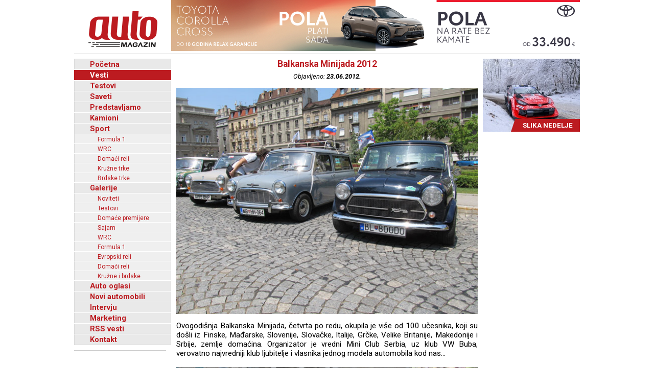

--- FILE ---
content_type: text/html; charset=UTF-8
request_url: https://www.automagazin.rs/vesti/831/11745/balkanska-minijada-2012
body_size: 47618
content:
<!DOCTYPE html>
<html lang="sr-RS">
<head>
            <meta charset="UTF-8">
        <meta name="viewport" content="width=device-width, initial-scale=1.0">
        <title>Balkanska Minijada 2012 - Automagazin</title>

        <meta name="description" content="Škoda Auto predstavlja redizajnirani Kushaq u Indiji, Happy Birthday, Auto!, Jetour započinje svoje balkansko putovanje u Beogradu uz događaj The First Journey, Indija umesto Kine - Indija značajno smanjuje carine na evropske automobile, Drugi AMG model iz serije Mercedes‑Benz Mythos brusi led u Švedskoj, Grand Motors, Ford automobili, novi automobili Ford, Grand Motors Ford, uvoznik Ford autombila, Grand Motors, Polovni automobili, Auto oglasi, Auto plac, Uvoz automobila, Novi automobili, Prodaja automobila, Automobili, Vozila, Vozilo, kombi vozila, Besplatni oglasi, Foto oglasi automobila, Mali oglasi, Besplatni oglasi automobila, Oglasi, Polovni, Novi, kombi, automobili, motori, motocikli, kamioni, pick up, Slike, Cena, Cene, Auto pijac, Beograd, Kraljevo, Kragujevac, Cacak, Srbija, Crna Gora, informacija, e-mail,  auto delovi, registracija, registrovan, muzika, posao, polovna vozila, polovniautomobili, autooglasi, lizing, kredit">
        <meta name="keywords" content="Škoda Auto predstavlja redizajnirani Kushaq u Indiji, Happy Birthday, Auto!, Jetour započinje svoje balkansko putovanje u Beogradu uz događaj The First Journey, Indija umesto Kine - Indija značajno smanjuje carine na evropske automobile, Drugi AMG model iz serije Mercedes‑Benz Mythos brusi led u Švedskoj, Grand Motors, Ford automobili, novi automobili Ford, Grand Motors Ford, uvoznik Ford autombila, Grand Motors, Polovni automobili, Auto oglasi, Auto plac, Uvoz automobila, Novi automobili, Prodaja automobila, Automobili, Vozila, Vozilo, kombi vozila, Besplatni oglasi, Foto oglasi automobila, Mali oglasi, Besplatni oglasi automobila, Oglasi, Polovni, Novi, kombi, automobili, motori, motocikli, kamioni, pick up, Slike, Cena, Cene, Auto pijac, Beograd, Kraljevo, Kragujevac, Cacak, Srbija, Crna Gora, informacija, e-mail,  auto delovi, registracija, registrovan, muzika, posao, polovna vozila, polovniautomobili, autooglasi, lizing, kredit">

        <base href="https://www.automagazin.rs/" />
        <link rel="shortcut icon" href="images/favicon.ico"/>
        
        <link rel="stylesheet" href="css/normalize.css">
        <link rel="stylesheet" href="https://fonts.googleapis.com/css?family=Roboto:400,400i,700,700i">
        <link rel="stylesheet" href="comments/css/stylesheet.css">
        <link rel="stylesheet" href="css/navigation.css">
        <link rel="stylesheet" href="css/articles.css">
        <link rel="stylesheet" href="css/latest.css">
        <link rel="stylesheet" href="css/galleries.css">
        <link rel="stylesheet" href="css/contact.css">
        <link rel="stylesheet" href="css/style.css?v20251205">
        <script src="scripts/jquery.min.js"></script>
        <script src="scripts/swfobject.js"></script>
        <script src="scripts/utils.js"></script>
        <script src="scripts/validations.js"></script>
        
        <!-- +1 Place this tag in your head or just before your close body tag -->
        <script type="text/javascript" src="https://apis.google.com/js/plusone.js">
            {
                lang: 'sr'
            }
        </script>
        <meta property="og:type" content="article"/>
        <meta property="og:url" content="https://www.automagazin.rs/vesti/831/11745/balkanska-minijada-2012"/>
        <meta property="og:title" content="Balkanska Minijada 2012 - Automagazin"/>
        <meta property="og:description" content="Balkanska Minijada 2012 - Automagazin"/>
        <meta property="og:image" content="https://www.automagazin.rs/slike/vesti/20120623141312_photo_0.jpg"/>
        <meta property="og:site_name" content="AutoMagazin.rs"/>

        <meta name="twitter:card" content="summary_large_image" />
        <meta name="twitter:url" content="https://www.automagazin.rs/vesti/831/11745/balkanska-minijada-2012" />
        <meta name="twitter:title" content="Balkanska Minijada 2012 - Automagazin" />
        <meta name="twitter:description" content="Balkanska Minijada 2012 - Automagazin" />
        <meta name="twitter:image" content="https://www.automagazin.rs/slike/vesti/20120623141312_photo_0.jpg" />
        <meta name="twitter:site" content="AutoMagazin.rs" />
        <meta name="twitter:creator" content="@autovesti">

        
        <meta name="verify-v1" content="Fk9BENxU31dewgwH7klMlcLiJ4yFsTaNcXqbyQ7bxXc="/>

        <!--GOOGLE ANALYTICS-->
        <script>
            (function(i,s,o,g,r,a,m){i['GoogleAnalyticsObject']=r;i[r]=i[r]||function(){
                    (i[r].q=i[r].q||[]).push(arguments)},i[r].l=1*new Date();a=s.createElement(o),
                m=s.getElementsByTagName(o)[0];a.async=1;a.src=g;m.parentNode.insertBefore(a,m)
            })(window,document,'script','https://www.google-analytics.com/analytics.js','ga');

            ga('create', 'UA-5434473-1', 'auto', 'GS'); //GS
            ga('create', 'UA-6115828-2', 'auto', 'AS'); //AS
            ga('GS.send', 'pageview'); //GS
            ga('AS.send', 'pageview'); //AS
        </script>
        <!--GOOGLE ANALYTICS-->
                </head>
<body>
<h1 class="AM-OutlineOnly">AutoMAGAZIN - Vesti</h1><header class="AM-Content AM-Header">
    <a id="logo" href="./" class="AM-Logo"></a><div>
            <div class="banerg"><a href="https://www.toyota.rs/new-cars/corolla-cross" target="_blank">
            <img src="slike/baneri/Toyota Corolla Cross akcija oktobar 2025.jpg" alt="Toyota Corolla Cross akcija oktobar 2025" title="Toyota Corolla Cross akcija oktobar 2025" style="max-width: 800px;">
        </a></div>
        </div></header>
<div id="content" class="AM-Content">
        <div class="AM-SideContent">
                <nav id="mainNavigation" class="AM-Navigation">
            <h2 class="AM-OutlineOnly">Glavni meni</h2>
            <ul class="AM-ClearBoth">
                <li class="AM-NavItem AM-FirstNavItem"><a href="./" title="Početna">Početna</a></li><li class="AM-NavItem AM-NavItemSelected"><a href="vesti/" title="Vesti">Vesti</a></li><li class="AM-NavItem"><a href="test/" title="Testovi">Testovi</a></li><li class="AM-NavItem"><a href="saveti/" title="Saveti">Saveti</a></li><li class="AM-NavItem"><a href="predstavljamo/" title="Predstavljamo">Predstavljamo</a></li><li class="AM-NavItem"><a href="kamioni/" title="Kamioni">Kamioni</a></li><li class="AM-NavItem"><a href="sport/" title="Sport">Sport</a></li><li class="AM-SubNavItem"><a href="sport/formula-1/" title="Formula 1">Formula 1</a></li><li class="AM-SubNavItem"><a href="sport/wrc/" title="WRC">WRC</a></li><li class="AM-SubNavItem"><a href="sport/domaci-reli/" title="Domaći reli">Domaći reli</a></li><li class="AM-SubNavItem"><a href="sport/kruzne-trke/" title="Kružne trke">Kružne trke</a></li><li class="AM-SubNavItem"><a href="sport/brdske-trke/" title="Brdske trke">Brdske trke</a></li><li class="AM-NavItem"><a href="galerije/" title="Galerije">Galerije</a></li><li class="AM-SubNavItem"><a href="galerije/noviteti/" title="Noviteti">Noviteti</a></li><li class="AM-SubNavItem"><a href="galerije/testovi/" title="Testovi">Testovi</a></li><li class="AM-SubNavItem"><a href="galerije/premijere/" title="Domaće premijere">Domaće premijere</a></li><li class="AM-SubNavItem"><a href="galerije/sajam/" title="Sajam">Sajam</a></li><li class="AM-SubNavItem"><a href="galerije/wrc/" title="WRC">WRC</a></li><li class="AM-SubNavItem"><a href="galerije/formula-1/" title="Formula 1">Formula 1</a></li><li class="AM-SubNavItem"><a href="galerije/erc/" title="Evropski reli">Evropski reli</a></li><li class="AM-SubNavItem"><a href="galerije/domaci-reli/" title="Domaći reli">Domaći reli</a></li><li class="AM-SubNavItem"><a href="galerije/kruzne-brdske/" title="Kružne i brdske">Kružne i brdske</a></li><li class="AM-NavItem"><a href="auto-oglasi/" title="Auto oglasi">Auto oglasi</a></li><li class="AM-NavItem"><a href="novi-automobili/" title="Novi automobili">Novi automobili</a></li><li class="AM-NavItem"><a href="intervju/" title="Intervju">Intervju</a></li><li class="AM-NavItem"><a href="marketing/" title="Marketing">Marketing</a></li><li class="AM-NavItem"><a title="Linkovi" href="rss/Vesti" target="_blank">RSS vesti</a></li><li class="AM-NavItem"><a href="kontakt/" title="Kontakt">Kontakt</a></li>            </ul>
        </nav>
        <div>
            <div id="Renault Trucks" style="margin-bottom: 10px;">
            <script type="text/javascript">
                var so = new SWFObject("slike/baneri/Renault Trucks.swf", "Renault Trucks", "170", "330", "7", "#ffffff");
                so.write("Renault Trucks");
            </script></div>
            <div id="HALO automobili" style="margin-bottom: 10px;">
            <script type="text/javascript">
                var so = new SWFObject("slike/baneri/HALO automobili.swf", "HALO automobili", "180", "222", "7", "#ffffff");
                so.write("HALO automobili");
            </script><div style="width:180px;height:1px;border-top:1px solid #cccccc;margin-bottom:10px;"></div></div>
    

    

        <iframe
        src="https://www.facebook.com/plugins/likebox.php?id=100093955595893&amp;width=182&amp;connections=9&amp;border_color=%23F33&amp;stream=false&amp;header=false&amp;height=330"
        scrolling="no" frameborder="0" style="border:none; overflow:hidden; width:182px; /*height:316px;*/" allowTransparency="true"></iframe>

    </div>    </div>

    <section class="AM-MainContent">
        <h2 class="AM-OutlineOnly">Najnovije vesti iz auto industrije</h2>
        <article class="AM-ClearBoth AM-Article">
        <header>
            <h2 class="AM-Article-Title"><span>Balkanska Minijada 2012</span></h2>
            <div class="AM-Article-Published">Objavljeno: <span>23.06.2012.</span></div>
        </header>
        <div>
            <div class="AM-Article-IMG"><img src="slike/vesti/20120623141312_photo_0.jpg" alt="Balkanska Minijada 2012" title="Balkanska Minijada 2012"></div><div class="AM-Article-TXT"><p><p>Ovogodi&scaron;nja Balkanska Minijada, četvrta po redu, okupila je vi&scaron;e od 100 učesnika, koji su do&scaron;li iz Finske, Mađarske, Slovenije, Slovačke, Italije, Grčke, Velike Britanije, Makedonije i Srbije, zemlje domaćina. Organizator je vredni Mini Club Serbia, uz klub VW Buba, verovatno najvredniji klub ljubitelje i vlasnika jednog modela automobila kod nas...</p></p></div><div class="AM-Article-IMG"><img src="slike/vesti/20120623141312_photo_1.jpg" alt="Balkanska Minijada 2012" title="Balkanska Minijada 2012"></div><div class="AM-Article-TXT"><p><p>Skup su pomogle firme Foerch, Delta Mini, LukOil, Castrol, Sintium i Sworks. Na platou ispred Sku&scaron;tine Beograda legendarnom Miniju dru&scaron;tvo su pravili i najnoviji Miniji koji se proizvode pod dirigentskom palicom BMW-a, ali koji sada imaju potpuno drugu filozofiju, ali i veličinu. Originalni Mini se pojavio davne 1959. godine pod okriljem kompanije British Motor Corporation (BMC). Konstruktor je bio slavni Sir Alec Issigonis. Bio je to prvi mali automobil sa prednjim pogonom i poprečno postavljenim motorom.</p></p></div><div class="AM-Article-TXT"><p><p>To je i danas važeći standard u svetskoj automobilskoj industriji. Mini je postao svetska automobilska legenda i jedna od ikona Britanske industrije uop&scaron;te. Na ovogodi&scaron;njem skupu dru&scaron;tvo su mu pravili rođaci sa ostrva, dva Austina 1300, u proizvodnji bio od 1963 &ndash; 1974, Austin Allegro, u proizvodnji bio od 1973 &ndash; 1983, i sportski MG F, u proizvodnji bio od 1995 &ndash; 2011, tek toliko da pokažu koliko je nekada bila moćna britanska auto industrija i BMC.</p></p></div><div class="AM-Article-IMG"><img src="slike/vesti/20120623141312_photo_3.jpg" alt="Balkanska Minijada 2012" title="Balkanska Minijada 2012"></div><div class="AM-Article-TXT"><p><p>Na ovogodi&scaron;njem skupu, kao i na ranijim, bilo je puno različitih modela Minija, različitih godina proizvodnje, u različitom stanju. Najstariji Mini na skupu bio je Mini Morris Cooper, proizveden 1965. godine, vlasni&scaron;tvo Karla Bajta iz Maribora, iz Slovenije. Ovaj izuzetno vredni trkač je kupljen u Londonu, a novi vlasnik mu je promenio položaj upravljača, sa desne je prebačen na levu stranu. Nepotreban tro&scaron;ak, a kvari mu i autentičnost.</p></p></div><div class="AM-Article-IMG"><img src="slike/vesti/20120623141312_photo_4.jpg" alt="Balkanska Minijada 2012" title="Balkanska Minijada 2012"></div><div class="AM-Article-TXT"><p><p>Odmah do njega, po starosti, bio je Mini Morris Traveller, proizveden 1966. godine, koji je, takođe, do&scaron;ao iz Slovenije. Iz Velike Britanije sa svojim Minijem do&scaron;ao je Jeff Ruggles, urednik britanskog časopisa Mini Magazine, časopisa posvećenog ovom legendarnom automobilu. U svom časopisu je već puno puta pisao o Balkanskoj Minijadi i Srbiji, uvek sve najbolje. Skoro da mu zameraju pristrastnost.</p></p></div><div class="AM-Article-IMG"><img src="slike/vesti/20120623141312_photo_5.jpg" alt="Balkanska Minijada 2012" title="Balkanska Minijada 2012"></div><div class="AM-Article-TXT"><p><p><strong>Foto:</strong></p>
<p>&nbsp;</p></p></div><div class="AM-Article-IMG"><img src="slike/vesti/20120623141312_photo_6.jpg" alt="Balkanska Minijada 2012" title="Balkanska Minijada 2012"></div><div class="AM-Article-IMG"><img src="slike/vesti/20120623141312_photo_7.jpg" alt="Balkanska Minijada 2012" title="Balkanska Minijada 2012"></div><div class="AM-Article-IMG"><img src="slike/vesti/20120623141312_photo_8.jpg" alt="Balkanska Minijada 2012" title="Balkanska Minijada 2012"></div><div class="AM-Article-TXT"><p><p><span style="font-size: small;"><em>Tekst i foto: Ljubomir Ivanović</em></span></p></p></div>        </div>
        <aside id="comments" class="AM-Comments-Container">
            



<script type="text/javascript">
// <![CDATA[
var ss = {
	fixAllLinks: function() {
		// Get a list of all links in the page
		var allLinks = document.getElementsByTagName('a');
		// Walk through the list
		for (var i=0;i<allLinks.length;i++) {
			var lnk = allLinks[i];
			if (lnk.href.indexOf('#cmtx_form') != -1) { //Commentics adjustment (1/2)
				if ((lnk.href && lnk.href.indexOf('#') != -1) && ( (lnk.pathname == location.pathname) || ('/'+lnk.pathname == location.pathname) ) && (lnk.search == location.search)) {
					// If the link is internal to the page (begins in #) then attach the smoothScroll function as an onclick event handler
					ss.addEvent(lnk,'click',ss.smoothScroll);
				}
			} //Commentics adjustment (2/2)
		}
	},

  smoothScroll: function(e) {
    // This is an event handler; get the clicked on element,
    // in a cross-browser fashion
    if (window.event) {
      target = window.event.srcElement;
    } else if (e) {
      target = e.target;
    } else return;

    // Make sure that the target is an element, not a text node
    // within an element
    if (target.nodeName.toLowerCase() != 'a') {
      target = target.parentNode;
    }
  
    // Paranoia; check this is an A tag
    if (target.nodeName.toLowerCase() != 'a') return;
  
    // Find the <a name> tag corresponding to this href
    // First strip off the hash (first character)
    anchor = target.hash.substr(1);
    // Now loop all A tags until we find one with that name
    var allLinks = document.getElementsByTagName('a');
    var destinationLink = null;
    for (var i=0;i<allLinks.length;i++) {
      var lnk = allLinks[i];
      if (lnk.name && (lnk.name == anchor)) {
        destinationLink = lnk;
        break;
      }
    }
    if (!destinationLink) destinationLink = document.getElementById(anchor);

    // If we didn't find a destination, give up and let the browser do
    // its thing
    if (!destinationLink) return true;
  
    // Find the destination's position
    var destx = destinationLink.offsetLeft; 
    var desty = destinationLink.offsetTop;
    var thisNode = destinationLink;
    while (thisNode.offsetParent && 
          (thisNode.offsetParent != document.body)) {
      thisNode = thisNode.offsetParent;
      destx += thisNode.offsetLeft;
      desty += thisNode.offsetTop;
    }
  
    // Stop any current scrolling
    clearInterval(ss.INTERVAL);
  
    cypos = ss.getCurrentYPos();
  
    ss_stepsize = parseInt((desty-cypos)/ss.STEPS);
    ss.INTERVAL =
setInterval('ss.scrollWindow('+ss_stepsize+','+desty+',"'+anchor+'")',10);
  
    // And stop the actual click happening
    if (window.event) {
      window.event.cancelBubble = true;
      window.event.returnValue = false;
    }
    if (e && e.preventDefault && e.stopPropagation) {
      e.preventDefault();
      e.stopPropagation();
    }
  },

  scrollWindow: function(scramount,dest,anchor) {
    wascypos = ss.getCurrentYPos();
    isAbove = (wascypos < dest);
    window.scrollTo(0,wascypos + scramount);
    iscypos = ss.getCurrentYPos();
    isAboveNow = (iscypos < dest);
    if ((isAbove != isAboveNow) || (wascypos == iscypos)) {
      // if we've just scrolled past the destination, or
      // we haven't moved from the last scroll (i.e., we're at the
      // bottom of the page) then scroll exactly to the link
      window.scrollTo(0,dest);
      // cancel the repeating timer
      clearInterval(ss.INTERVAL);
      // and jump to the link directly so the URL's right
      location.hash = anchor;
    }
  },

  getCurrentYPos: function() {
    if (document.body && document.body.scrollTop)
      return document.body.scrollTop;
    if (document.documentElement && document.documentElement.scrollTop)
      return document.documentElement.scrollTop;
    if (window.pageYOffset)
      return window.pageYOffset;
    return 0;
  },

  addEvent: function(elm, evType, fn, useCapture) {
    // addEvent and removeEvent
    // cross-browser event handling for IE5+, NS6 and Mozilla
    // By Scott Andrew
    if (elm.addEventListener){
      elm.addEventListener(evType, fn, useCapture);
      return true;
    } else if (elm.attachEvent){
      var r = elm.attachEvent("on"+evType, fn);
      return r;
    } else {
      alert("Handler could not be removed");
    }
  } 
}

ss.STEPS = 30;

ss.addEvent(window,"load",ss.fixAllLinks);
// ]]>
</script>

<script type="text/javascript">
// <![CDATA[
if (typeof jQuery == "undefined") {
document.write("<scr" + "ipt type=\"text/javascript\" src=\"http://ajax.googleapis.com/ajax/libs/jquery/1.9.0/jquery.min.js\"></scr" + "ipt>");
}
// ]]>
</script>

<script type="text/javascript">
// <![CDATA[
jQuery(document).ready(function() {

jQuery(".cmtx_vote").click(function() {

var id = jQuery(this).attr("id");
var parent = jQuery(this);

if (id.indexOf('up') != -1) {
	var type = "up";
} else {
	var type = "down";
}


jQuery.ajax({
type: "POST",
url: "comments/vote.php",
data: {id: id, type: type},
cache: false,

success: function(html) {
	parent.html(html);
}

});

return false;

});
});
// ]]>
</script>

<script type="text/javascript">
// <![CDATA[
jQuery(document).ready(function() {

jQuery(".cmtx_flag").click(function() {

var proceed = true;

var answer = confirm('Jeste li sigurni da želite prijaviti ovaj komentar?');
if (!answer) { proceed = false; }

if (proceed) {

	var id = jQuery(this).attr("id");
	var parent = jQuery(this);

	jQuery.ajax({
	type: "POST",
	url: "comments/flag.php",
	data: {id: id},
	cache: false,

	success: function(html) {
		parent.html(html);
	}
	
	});
	
}

return false;

});
});
// ]]>
</script>

<script type="text/javascript">
// <![CDATA[
function cmtx_read_more(id) {
document.getElementById("cmtx_comment_less_" + id).style.display = "none";
document.getElementById("cmtx_comment_more_" + id).style.display = "inline";
}
// ]]>
</script>



<h3 class="cmtx_comments_heading">
<a id="cmtx_comments"></a>
Komentari</h3>

<div class="cmtx_height_below_comments_heading"></div>

<div class='cmtx_social_block'><div class='cmtx_social_images'><a href='https://www.facebook.com/sharer.php?u=http://www.automagazin.rs/vesti/98/11745/balkanska-minijada-2012&amp;t=Balkanska%20Minijada%202012' rel='nofollow' target='_blank'><img src='https://www.automagazin.rs/comments/images/social/facebook.png' class='cmtx_social_image' title='Facebook' alt='Facebook'/></a><a href='https://delicious.com/post?url=http://www.automagazin.rs/vesti/98/11745/balkanska-minijada-2012&amp;title=Balkanska%20Minijada%202012' rel='nofollow' target='_blank'><img src='https://www.automagazin.rs/comments/images/social/delicious.png' class='cmtx_social_image' title='del.icio.us' alt='del.icio.us'/></a><a href='https://www.stumbleupon.com/submit?url=http://www.automagazin.rs/vesti/98/11745/balkanska-minijada-2012&amp;title=Balkanska%20Minijada%202012' rel='nofollow' target='_blank'><img src='https://www.automagazin.rs/comments/images/social/stumbleupon.png' class='cmtx_social_image' title='StumbleUpon' alt='StumbleUpon'/></a><a href='https://digg.com/submit?phase=2&amp;url=http://www.automagazin.rs/vesti/98/11745/balkanska-minijada-2012&amp;title=Balkanska%20Minijada%202012' rel='nofollow' target='_blank'><img src='https://www.automagazin.rs/comments/images/social/digg.png' class='cmtx_social_image' title='Digg' alt='Digg'/></a><a href='https://plus.google.com/share?url=http://www.automagazin.rs/vesti/98/11745/balkanska-minijada-2012' rel='nofollow' target='_blank'><img src='https://www.automagazin.rs/comments/images/social/google.png' class='cmtx_social_image' title='Google+' alt='Google+'/></a><a href='https://twitter.com/home?status=Balkanska%20Minijada%202012%20-%20http://www.automagazin.rs/vesti/98/11745/balkanska-minijada-2012' rel='nofollow' target='_blank'><img src='https://www.automagazin.rs/comments/images/social/twitter.png' class='cmtx_social_image' title='Twitter' alt='Twitter'/></a></div></div><div style='clear: both;'></div><span class='cmtx_no_comments_text'>Trenutno nema komentara.</span><div style='clear: left;'></div><div class='cmtx_height_for_divider'></div>

<script type="text/javascript">
// <![CDATA[
function cmtx_add_tags(tag, fTag) {

	var frm = document.forms['commentics'];

	//remember cursor position
	var scrollTop = frm.cmtx_comment.scrollTop;
	var scrollLeft = frm.cmtx_comment.scrollLeft;

	var obj = document.commentics.cmtx_comment;

	obj.focus();

	if (document.selection && document.selection.createRange) { // Internet Explorer
		sel = document.selection.createRange();
		if (sel.parentElement() == obj) {
			sel.text = tag + sel.text + fTag;
		}
	}

	else if (typeof(obj) != "undefined") { // Firefox
		var longueur = parseInt(obj.value.length);
		var selStart = obj.selectionStart;
		var selEnd = obj.selectionEnd;
		obj.value = obj.value.substring(0,selStart) + tag + obj.value.substring(selStart,selEnd) + fTag + obj.value.substring(selEnd,longueur);
	}

	else {
		obj.value += tag + fTag;
	}
  
	cmtx_text_counter();
  
	//set cursor position
	frm.cmtx_comment.scrollTop = scrollTop;
	frm.cmtx_comment.scrollLeft = scrollLeft;

	frm.cmtx_comment.focus();
  
}
// ]]>
</script>

<script type="text/javascript">
// <![CDATA[
function cmtx_text_counter() {

	}
// ]]>
</script>







<script type="text/javascript">
// <![CDATA[
function cmtx_enable_submit() {

	var frm = document.forms['commentics'];

	
}
// ]]>
</script>

<script type="text/javascript">
// <![CDATA[
function cmtx_enable_preview() {

	var frm = document.forms['commentics'];

	
}
// ]]>
</script>

<script type="text/javascript">
// <![CDATA[
function cmtx_disable_enter_key(e) {
	var key;
	if (window.event) {
		key = window.event.keyCode; //IE
	} else {
		key = e.which; //Firefox
	}
	return (key != 13);
}
// ]]>
</script>

<script type="text/javascript">
// <![CDATA[
function cmtx_process_preview() {

	var frm = document.forms['commentics'];

	frm.cmtx_submit.disabled = true;
	frm.cmtx_submit.value = 'Molimo pričekajte ...';

	frm.cmtx_preview.disabled = true;
	frm.cmtx_preview.value = 'Molimo pričekajte ...';

	frm.cmtx_sub_def.name = 'cmtx_sub';
	frm.cmtx_prev_def.name = 'cmtx_prev';

	document.commentics.submit();

	return true;

}
// ]]>
</script>

<script type="text/javascript">
// <![CDATA[
function cmtx_process_submit() {

	var frm = document.forms['commentics'];

	frm.cmtx_submit.disabled = true;
	frm.cmtx_submit.value = 'Molimo pričekajte ...';

	
	frm.cmtx_sub_def.name = 'cmtx_sub';

	document.commentics.submit();

	return true;

}
// ]]>
</script>



<h3 class="cmtx_form_heading">
<a id="cmtx_form"></a>
Ostavite komentar</h3>

<span class="cmtx_required_symbol_message">* Potrebne informacije</span>
    
    <div class="cmtx_height_below_form_heading"></div>






<form name="commentics" id="commentics" class="cmtx_form_styling" action="/vesti/831/11745/balkanska-minijada-2012?str=831&amp;id=11745&amp;n=balkanska-minijada-2012#cmtx_form" method="post">

<noscript>
<div class="cmtx_javascript_disabled_message">
Upozorenje: neke usluge dostupne su samo uz uključen JavaScript.</div>
<div style="clear: left;"></div>
</noscript>

<div id="cmtx_hide_reply" style="display:none">
<input type="hidden" name="cmtx_reply_id" id="cmtx_reply_id" value="0"/>
<div class="cmtx_reply_bar">
<span id="cmtx_reply_message" class="cmtx_reply_message"></span>
<a id="cmtx_reset_reply" class="cmtx_reset_reply" href="" onclick='this.style.display="none"; document.getElementById("cmtx_reply_id").value="0"; document.getElementById("cmtx_reply_message").innerHTML="Ne odgovarate nikome."; return false;'>[Odustani]</a>
</div>
<div style="clear: left;"></div>
<div class="cmtx_height_below_reply_bar"></div>
</div>

<input type="hidden" name="cmtx_security_key" value="ispp3833o1usil94be25"/>

<input type="hidden" name="cmtx_resubmit_key" value="d6wv2dnu2nl80m4wxy6q"/>

<input type="text" name="cmtx_honeypot" value="" style="display:none;" autocomplete="off"/>

<input type="hidden" name="cmtx_time" value="1769852983"/>

<input type="hidden" name="cmtx_sub_def" value=""/>
<input type="hidden" name="cmtx_prev_def" value=""/>

<div class="cmtx_height_between_fields"></div>
<label class="cmtx_label cmtx_label_name">
Naziv<span class="cmtx_required_symbol"> *</span></label>
<input type="text" name="cmtx_name" class="cmtx_name_field" placeholder="* Naziv..." title="Unesite ime" size="33" maxlength="30" value="" onkeypress="return cmtx_disable_enter_key(event)"/>
<div class="cmtx_height_between_fields"></div>
<label class="cmtx_label cmtx_label_email">
E-mail</label>
<input type="text" name="cmtx_email" class="cmtx_email_field" placeholder="E-mail..." title="Unesite adresu e-pošte" size="33" maxlength="100" value="" onkeypress="return cmtx_disable_enter_key(event)"/>
 <span class="cmtx_email_note">(neće biti objavljen)</span> 






<div class="cmtx_height_above_bb_and_smilies"></div>



<div style="clear: both;"></div>
<div class="cmtx_label">&nbsp;</div><div class="cmtx_smilies_block">
<img src="https://www.automagazin.rs/comments/images/smilies/smile.gif" title="Smile" alt="Smile" class="cmtx_smiley_image" onclick="cmtx_add_tags('', ':smile:')"/>
<img src="https://www.automagazin.rs/comments/images/smilies/sad.gif" title="Sad" alt="Sad" class="cmtx_smiley_image" onclick="cmtx_add_tags('', ':sad:')"/>
<img src="https://www.automagazin.rs/comments/images/smilies/huh.gif" title="Huh" alt="Huh" class="cmtx_smiley_image" onclick="cmtx_add_tags('', ':huh:')"/>
<img src="https://www.automagazin.rs/comments/images/smilies/laugh.gif" title="Laugh" alt="Laugh" class="cmtx_smiley_image" onclick="cmtx_add_tags('', ':laugh:')"/>
<img src="https://www.automagazin.rs/comments/images/smilies/mad.gif" title="Mad" alt="Mad" class="cmtx_smiley_image" onclick="cmtx_add_tags('', ':mad:')"/>
<img src="https://www.automagazin.rs/comments/images/smilies/tongue.gif" title="Tongue" alt="Tongue" class="cmtx_smiley_image" onclick="cmtx_add_tags('', ':tongue:')"/>
<img src="https://www.automagazin.rs/comments/images/smilies/crying.gif" title="Crying" alt="Crying" class="cmtx_smiley_image" onclick="cmtx_add_tags('', ':crying:')"/>
<img src="https://www.automagazin.rs/comments/images/smilies/grin.gif" title="Grin" alt="Grin" class="cmtx_smiley_image" onclick="cmtx_add_tags('', ':grin:')"/>
<img src="https://www.automagazin.rs/comments/images/smilies/wink.gif" title="Wink" alt="Wink" class="cmtx_smiley_image" onclick="cmtx_add_tags('', ':wink:')"/>
<img src="https://www.automagazin.rs/comments/images/smilies/scared.gif" title="Scared" alt="Scared" class="cmtx_smiley_image" onclick="cmtx_add_tags('', ':scared:')"/>
<img src="https://www.automagazin.rs/comments/images/smilies/cool.gif" title="Cool" alt="Cool" class="cmtx_smiley_image" onclick="cmtx_add_tags('', ':cool:')"/>
<img src="https://www.automagazin.rs/comments/images/smilies/sleep.gif" title="Sleep" alt="Sleep" class="cmtx_smiley_image" onclick="cmtx_add_tags('', ':sleep:')"/>
<img src="https://www.automagazin.rs/comments/images/smilies/blush.gif" title="Blush" alt="Blush" class="cmtx_smiley_image" onclick="cmtx_add_tags('', ':blush:')"/>
<img src="https://www.automagazin.rs/comments/images/smilies/unsure.gif" title="Unsure" alt="Unsure" class="cmtx_smiley_image" onclick="cmtx_add_tags('', ':unsure:')"/>
<img src="https://www.automagazin.rs/comments/images/smilies/shocked.gif" title="Shocked" alt="Shocked" class="cmtx_smiley_image" onclick="cmtx_add_tags('', ':shocked:')"/>
</div>

<div class="cmtx_height_below_bb_and_smilies"></div>

<label class="cmtx_label cmtx_label_comment">
Komentar<span class="cmtx_required_symbol"> *</span></label>
<textarea name="cmtx_comment" class="cmtx_comment_field" placeholder="* Komentar..." title="Unesite komentar" cols="41" rows="6" onkeyup="cmtx_text_counter()" onkeydown="cmtx_text_counter()"></textarea>

<div style="clear: left;"></div>


<div class="cmtx_height_between_fields"></div>
<label class="cmtx_label cmtx_label_question">
Sigurnosno pitanje:<span class="cmtx_required_symbol"> *</span></label>
<span class="cmtx_question_part_question_text">Reč zeleno označava broj ili boju?</span>
<input type="hidden" name="cmtx_real_answer" value="boju"/>
<div class="cmtx_label cmtx_label_question_part">&nbsp;</div>
<span class="cmtx_question_part_answer_text">Odgovor</span>
<input type="text" name="cmtx_user_answer" class="cmtx_question_field" placeholder="* Odgovor..." title="Unesite odgovor na pitanje" size="6" maxlength="30" onkeypress="return cmtx_disable_enter_key(event)"/>









<div class='cmtx_height_above_buttons'></div>


<input type="submit" class="cmtx_submit_button" name="cmtx_submit" title="Pošalji" onclick="return cmtx_process_submit()" value="Pošalji"/>



<script type="text/javascript">cmtx_text_counter()</script>
<script type="text/javascript">cmtx_enable_submit()</script>
<script type="text/javascript">cmtx_enable_preview()</script>

</form>
<div style="clear: both;"></div>


        </aside>
        </article>        <article class="AM-ClearBoth AM-ArticleIntro">
        <header>
            <a class="AM-ArticleIntro-IMG-Link" href="vesti/831/12294/opelova-android-aplikacija-unapredjena-novim-segmentom">
                <img class="AM-ArticleIntro-IMG" src="thumb.php?tht=v&image=slike/vesti/20121024071145_title.jpg" alt="Opelova Android aplikacija unapređena novim segmentom" title="Opelova Android aplikacija unapređena novim segmentom">
            </a>
            <h2 class="AM-ArticleIntro-Title">
                <a href="vesti/831/12294/opelova-android-aplikacija-unapredjena-novim-segmentom">Opelova Android aplikacija unapređena novim segmentom</a>
            </h2>
        </header>
        <div class="AM-ArticleIntro-TXT"><p>Opelova aplikacija &rsquo;&rsquo;Suvozač&rsquo;&rsquo; jo&scaron; jednom je unapređena i dopunjena novim segmentom&nbsp; koji će svim vozačima skratiti vreme i napor prilikom traženja slobodnog parking mesta i time olak&scaron;ati vožnju u beogradskim gužvama...</p></div>
        <footer class="AM-ArticleFooter AM-ClearBoth">
            <span class="AM-ArticlePublishedOn">24.10.2012.</span>
            <a href="vesti/831/12294/opelova-android-aplikacija-unapredjena-novim-segmentom" class="AM-ArticleDetails">Detaljnije</a>
        </footer>
        </article>        <article class="AM-ClearBoth AM-ArticleIntro">
        <header>
            <a class="AM-ArticleIntro-IMG-Link" href="vesti/831/12293/novi-sistem-apsolutne-kontrole-za-honda-automobile">
                <img class="AM-ArticleIntro-IMG" src="thumb.php?tht=v&image=slike/vesti/20121024064742_title.jpg" alt="Novi sistem apsolutne kontrole za Honda automobile" title="Novi sistem apsolutne kontrole za Honda automobile">
            </a>
            <h2 class="AM-ArticleIntro-Title">
                <a href="vesti/831/12293/novi-sistem-apsolutne-kontrole-za-honda-automobile">Novi sistem apsolutne kontrole za Honda automobile</a>
            </h2>
        </header>
        <div class="AM-ArticleIntro-TXT"><p>Honda je u svoju ponudu uvrstila potpuno novi uređaj &ndash; VIPER. Ovo je najnovija generacija alarma, ali i uređaj koji u velikoj meri doprinosi komforu kori&scaron;ćenja automobila i omogućava Vam apsolutnu kontrolu nad automobilom...</p></div>
        <footer class="AM-ArticleFooter AM-ClearBoth">
            <span class="AM-ArticlePublishedOn">24.10.2012.</span>
            <a href="vesti/831/12293/novi-sistem-apsolutne-kontrole-za-honda-automobile" class="AM-ArticleDetails">Detaljnije</a>
        </footer>
        </article>        <article class="AM-ClearBoth AM-ArticleIntro">
        <header>
            <a class="AM-ArticleIntro-IMG-Link" href="vesti/831/12292/vw-taigun-koncept-terenske-verzije-modela-up">
                <img class="AM-ArticleIntro-IMG" src="thumb.php?tht=v&image=slike/vesti/20121024061436_title.jpg" alt="VW Taigun: koncept terenske verzije modela Up!" title="VW Taigun: koncept terenske verzije modela Up!">
            </a>
            <h2 class="AM-ArticleIntro-Title">
                <a href="vesti/831/12292/vw-taigun-koncept-terenske-verzije-modela-up">VW Taigun: koncept terenske verzije modela Up!</a>
            </h2>
        </header>
        <div class="AM-ArticleIntro-TXT"><p>U brazilskom Sao Paulu ove nedelje se održava međunarodni sajam automobila. Kompanija Volkswagen ovde je predstavila studiju kompaktnog SUV modela pod nazivom Taigun. Automobil je tehnički baziran na seriji modela New Small Family, u koju spadaju modeli VW Up!, &Scaron;koda Citigo i SEAT Mii...</p></div>
        <footer class="AM-ArticleFooter AM-ClearBoth">
            <span class="AM-ArticlePublishedOn">24.10.2012.</span>
            <a href="vesti/831/12292/vw-taigun-koncept-terenske-verzije-modela-up" class="AM-ArticleDetails">Detaljnije</a>
        </footer>
        </article>        <article class="AM-ClearBoth AM-ArticleIntro">
        <header>
            <a class="AM-ArticleIntro-IMG-Link" href="vesti/831/12291/benzin-od-vazduha-i-vode-dolazi-uskoro">
                <img class="AM-ArticleIntro-IMG" src="thumb.php?tht=v&image=slike/vesti/20121024041211_title.jpg" alt="Benzin od vazduha i vode - dolazi uskoro?" title="Benzin od vazduha i vode - dolazi uskoro?">
            </a>
            <h2 class="AM-ArticleIntro-Title">
                <a href="vesti/831/12291/benzin-od-vazduha-i-vode-dolazi-uskoro">Benzin od vazduha i vode - dolazi uskoro?</a>
            </h2>
        </header>
        <div class="AM-ArticleIntro-TXT"><p>S vremena na vreme u ozbiljnim medijima se pojavljuju informacije, koje se odnose na takozvana zelena goriva. Poslednja takva informacija se pojavila u dnevniku The Telegraph. Prema pisanju ovog dnevnog lista, britanska firma Air Fuel Synthesis (AFS) je prona&scaron;la revolucionaran način, kako od vode i vazduha napraviti "benzin"...</p></div>
        <footer class="AM-ArticleFooter AM-ClearBoth">
            <span class="AM-ArticlePublishedOn">24.10.2012.</span>
            <a href="vesti/831/12291/benzin-od-vazduha-i-vode-dolazi-uskoro" class="AM-ArticleDetails">Detaljnije</a>
        </footer>
        </article>        <article class="AM-ClearBoth AM-ArticleIntro">
        <header>
            <a class="AM-ArticleIntro-IMG-Link" href="vesti/831/12290/vespa-u-progresu">
                <img class="AM-ArticleIntro-IMG" src="thumb.php?tht=v&image=slike/vesti/20121023192747_title.jpg" alt="Vespa u Progresu" title="Vespa u Progresu">
            </a>
            <h2 class="AM-ArticleIntro-Title">
                <a href="vesti/831/12290/vespa-u-progresu">Vespa u Progresu</a>
            </h2>
        </header>
        <div class="AM-ArticleIntro-TXT"><p>U galeriji &ldquo;Progres&rdquo; u Knez Mihajlovoj ulici u Beogradu u toku je izložba pod nazivom &ldquo;Vespa &ndash; 55 godina u Beogradu&rdquo;. Organizator izložbe je &ldquo;Vespa Klub Srbija&rdquo;. Izložbu je svečano otvorio ambasador Italije u Srbiji gospodin Armando Varikio (Armando Varriccio), inače veliki ljubitelj starovremenskih vozila...</p></div>
        <footer class="AM-ArticleFooter AM-ClearBoth">
            <span class="AM-ArticlePublishedOn">23.10.2012.</span>
            <a href="vesti/831/12290/vespa-u-progresu" class="AM-ArticleDetails">Detaljnije</a>
        </footer>
        </article>        <article class="AM-ClearBoth AM-ArticleIntro">
        <header>
            <a class="AM-ArticleIntro-IMG-Link" href="vesti/831/12288/evropsko-trziste-u-septembru-2012-analiza">
                <img class="AM-ArticleIntro-IMG" src="thumb.php?tht=v&image=slike/vesti/20121023164514_title.jpg" alt="Evropsko tržište u septembru 2012 - Analiza" title="Evropsko tržište u septembru 2012 - Analiza">
            </a>
            <h2 class="AM-ArticleIntro-Title">
                <a href="vesti/831/12288/evropsko-trziste-u-septembru-2012-analiza">Evropsko tržište u septembru 2012 - Analiza</a>
            </h2>
        </header>
        <div class="AM-ArticleIntro-TXT"><p>Mesec septembar je pokazao, da je situacija na evropskom trži&scaron;tu novih automobila veoma ozbiljna. U Evropi je tokom septembra meseca tekuće godine prodato 1.132.908 vozila, &scaron;to je za 11,2 % manje nego u istom mesecu pro&scaron;le godine. Ovo pokazuje statistika analitičke kompanije JATO Dynamics...</p></div>
        <footer class="AM-ArticleFooter AM-ClearBoth">
            <span class="AM-ArticlePublishedOn">23.10.2012.</span>
            <a href="vesti/831/12288/evropsko-trziste-u-septembru-2012-analiza" class="AM-ArticleDetails">Detaljnije</a>
        </footer>
        </article>        <article class="AM-ClearBoth AM-ArticleIntro">
        <header>
            <a class="AM-ArticleIntro-IMG-Link" href="vesti/831/12287/istrazivanje-pusenje-je-stetno-za-putnike-u-automobilu">
                <img class="AM-ArticleIntro-IMG" src="thumb.php?tht=v&image=slike/vesti/20121023114626_title.jpg" alt="Istraživanje - Pušenje je štetno za putnike u automobilu" title="Istraživanje - Pušenje je štetno za putnike u automobilu">
            </a>
            <h2 class="AM-ArticleIntro-Title">
                <a href="vesti/831/12287/istrazivanje-pusenje-je-stetno-za-putnike-u-automobilu">Istraživanje - Pušenje je štetno za putnike u automobilu</a>
            </h2>
        </header>
        <div class="AM-ArticleIntro-TXT"><p>Ranije studije su jasno dokazale, da udisanje dima cigareta &scaron;teti zdravlju ljudi. Najnovije istraživanje u Velikoj Britaniji upozorava, da je pasivno pu&scaron;enje opasno po zdravlje putnika u automobilu. Zaključak je jasan, nikako ne pu&scaron;ite dok vozite ili se vozite...</p></div>
        <footer class="AM-ArticleFooter AM-ClearBoth">
            <span class="AM-ArticlePublishedOn">23.10.2012.</span>
            <a href="vesti/831/12287/istrazivanje-pusenje-je-stetno-za-putnike-u-automobilu" class="AM-ArticleDetails">Detaljnije</a>
        </footer>
        </article>        <article class="AM-ClearBoth AM-ArticleIntro">
        <header>
            <a class="AM-ArticleIntro-IMG-Link" href="vesti/831/12286/pre-125-godina-bosch-je-proizveo-prvi-magnet-za-paljenje">
                <img class="AM-ArticleIntro-IMG" src="thumb.php?tht=v&image=slike/vesti/20121023102229_title.jpg" alt="Pre 125 godina Bosch je proizveo prvi magnet za paljenje" title="Pre 125 godina Bosch je proizveo prvi magnet za paljenje">
            </a>
            <h2 class="AM-ArticleIntro-Title">
                <a href="vesti/831/12286/pre-125-godina-bosch-je-proizveo-prvi-magnet-za-paljenje">Pre 125 godina Bosch je proizveo prvi magnet za paljenje</a>
            </h2>
        </header>
        <div class="AM-ArticleIntro-TXT"><p>Počeci kompanije Bosch kao dobavljača automobilske opreme sežu jo&scaron; u daleku 1887. godinu. U toj je godini na zahtev jednog kupca, 25-godi&scaron;nji električar i precizni mehaničar Robert Bosch izradio proizvod koji je kasnije odigrao važnu ulogu u automobilu &ndash; magnet za paljenje za stacionarni motor...</p></div>
        <footer class="AM-ArticleFooter AM-ClearBoth">
            <span class="AM-ArticlePublishedOn">23.10.2012.</span>
            <a href="vesti/831/12286/pre-125-godina-bosch-je-proizveo-prvi-magnet-za-paljenje" class="AM-ArticleDetails">Detaljnije</a>
        </footer>
        </article>        <article class="AM-ClearBoth AM-ArticleIntro">
        <header>
            <a class="AM-ArticleIntro-IMG-Link" href="vesti/831/12285/wimmer-rs-1020-konja-za-porsche-911-gt2-rs">
                <img class="AM-ArticleIntro-IMG" src="thumb.php?tht=v&image=slike/vesti/20121023093921_title.jpg" alt="Wimmer RS: 1020 konja za Porsche 911 GT2 RS" title="Wimmer RS: 1020 konja za Porsche 911 GT2 RS">
            </a>
            <h2 class="AM-ArticleIntro-Title">
                <a href="vesti/831/12285/wimmer-rs-1020-konja-za-porsche-911-gt2-rs">Wimmer RS: 1020 konja za Porsche 911 GT2 RS</a>
            </h2>
        </header>
        <div class="AM-ArticleIntro-TXT"><p>Porsche 911 GT2 RS dobija supersnažnu injekciju. Nemačka tjuning kompanija, Wimmer Racing Technology, smatra da su inženjeri Porschea pri razvoju modela GT2 bili previ&scaron;e oprezni, i zato je predstavila poseban tjuning paket...</p></div>
        <footer class="AM-ArticleFooter AM-ClearBoth">
            <span class="AM-ArticlePublishedOn">23.10.2012.</span>
            <a href="vesti/831/12285/wimmer-rs-1020-konja-za-porsche-911-gt2-rs" class="AM-ArticleDetails">Detaljnije</a>
        </footer>
        </article><div class="AM-Pagination"><a href="vesti/1" class="AM-Pagination-Number">1</a><span>. . .</span><a href="vesti/826" class="AM-Pagination-Number">826</a><a href="vesti/827" class="AM-Pagination-Number">827</a><a href="vesti/828" class="AM-Pagination-Number">828</a><a href="vesti/829" class="AM-Pagination-Number">829</a><a href="vesti/830" class="AM-Pagination-Number">830</a><span class="AM-Pagination-Current">831</span><a href="vesti/832" class="AM-Pagination-Number">832</a><a href="vesti/833" class="AM-Pagination-Number">833</a><a href="vesti/834" class="AM-Pagination-Number">834</a><a href="vesti/835" class="AM-Pagination-Number">835</a><a href="vesti/836" class="AM-Pagination-Number">836</a><span>. . .</span><a href="vesti/1646" class="AM-Pagination-Number">1646</a></div>    </section>

    <div class="AM-SideContent">
                <div id="pictureOfWeek" class="AM-ModulContainer">
        <a class="AM-PictureOfWeek-Link" href="slike/galerije/slika_nedelje/20260126103943.jpg" target="_blank"><img src="thumb.php?tht=sn&image=slike/galerije/slika_nedelje/20260126103943.jpg" alt="Peter Solberg - Toyota GR Yaris Rally1" title="Peter Solberg - Toyota GR Yaris Rally1"></a>
        <div class="AM-ModulTitle AM-PictureOfWeek">Slika nedelje</div>
        </div>        <div id="Volvo kamioni" style="margin-bottom: 10px;">
            <script type="text/javascript">
                var so = new SWFObject("slike/baneri/Volvo kamioni.swf", "Volvo kamioni", "170", "320", "7", "#ffffff");
                so.write("Volvo kamioni");
            </script></div>
            </div>
</div>
<footer class="AM-Footer AM-ClearBoth">
    <div class="AM-Footer-Content AM-ClearBoth AM-Footer-Content-Top">
        <div class="AM-Footer-SideContent"><a id="footer-logo" class="AM-Footer-Logo" href="./"></a></div>
        <div class="AM-Footer-MainContent">        <nav id="footerNavigation" class="AM-Footer-Nav">
            <h2 class="AM-OutlineOnly">Alternativni meni</h2>
            <ul class="AM-Footer-Nav-Column AM-Footer-Nav-FirstColumn"><li class="AM-Footer-Nav-Item"><a href="./" title="Početna">Početna</a></li><li class="AM-Footer-Nav-Item"><a href="vesti/" title="Vesti">Vesti</a></li><li class="AM-Footer-Nav-Item"><a href="test/" title="Testovi">Testovi</a></li><li class="AM-Footer-Nav-Item"><a href="saveti/" title="Saveti">Saveti</a></li></ul><ul class="AM-Footer-Nav-Column"><li class="AM-Footer-Nav-Item"><a href="predstavljamo/" title="Predstavljamo">Predstavljamo</a></li><li class="AM-Footer-Nav-Item"><a href="kamioni/" title="Kamioni">Kamioni</a></li><li class="AM-Footer-Nav-Item"><a href="sport/" title="Sport">Sport</a></li><li class="AM-Footer-Nav-Item"><a href="galerije/" title="Galerije">Galerije</a></li></ul><ul class="AM-Footer-Nav-Column"><li class="AM-Footer-Nav-Item"><a href="auto-oglasi/" title="Auto oglasi">Auto oglasi</a></li><li class="AM-Footer-Nav-Item"><a href="novi-automobili/" title="Novi automobili">Novi automobili</a></li><li class="AM-Footer-Nav-Item"><a href="intervju/" title="Intervju">Intervju</a></li><li class="AM-Footer-Nav-Item"><a href="marketing/" title="Marketing">Marketing</a></li></ul><ul class="AM-Footer-Nav-Column"><li class="AM-Footer-Nav-Item"><a href="kontakt/" title="Kontakt">Kontakt</a></li>        </nav>
        </div>
        <div class="AM-Footer-SideContent"><a class="AM-BackToTop" href="javascript: backToTop();">Nazad na vrh</a></div>
    </div>
    <div style="background-color: #1f1f1f;">
        <div class="AM-Footer-Content AM-ClearBoth AM-Footer-Content-Bottom">
            <div class="AM-Footer-SideContent" style="text-align:left"><a style="visibility:hidden;" href="https://www.navidiku.rs/" target="_blank">internet portal</a></div>
            <div class="AM-Footer-MainContent"><span>&copy;Automagazin 2006-2026. Sva prava zadržana.</span></div>
            <div class="AM-Footer-SideContent" style="text-align:right"><a style="visibility:hidden;" href="https://www.kupon.rs/" target="_blank">popusti</a></div>
        </div>
    </div>
</footer>            <!--FACEBOOK BEGIN-->
            <div id="fb-root"></div>
            <script>(function(d, s, id) {
                    var js, fjs = d.getElementsByTagName(s)[0];
                    if (d.getElementById(id)) return;
                    js = d.createElement(s); js.id = id;
                    js.src = "https://connect.facebook.net/sr_RS/all.js#xfbml=1";
                    fjs.parentNode.insertBefore(js, fjs);
                }(document, 'script', 'facebook-jssdk'));</script>
            <!--FACEBOOK END-->
        </body>
</html>
